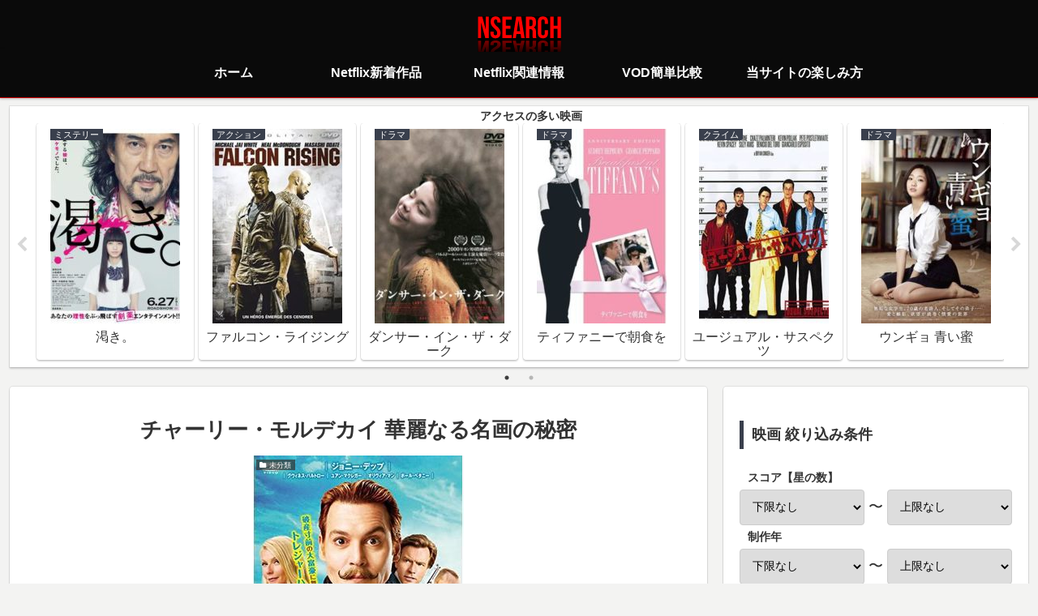

--- FILE ---
content_type: text/html; charset=UTF-8
request_url: https://netflixfun.com/movies/mortdecai
body_size: 12845
content:
<!doctype html>
<html lang="ja">

<head>
<meta charset="utf-8">
<meta http-equiv="X-UA-Compatible" content="IE=edge">
<meta name="viewport" content="width=device-width, initial-scale=1.0, viewport-fit=cover"/>
    <!-- Global site tag (gtag.js) - Google Analytics -->
  <script async src="https://www.googletagmanager.com/gtag/js?id=UA-146773955-4"></script>
  <script>
    window.dataLayer = window.dataLayer || [];
    function gtag(){dataLayer.push(arguments);}
    gtag('js', new Date());

    gtag('config', 'UA-146773955-4');
  </script>
  <!-- /Global site tag (gtag.js) - Google Analytics -->
  
  <!-- Other Analytics -->
<script data-ad-client="ca-pub-2733221160353461" async src="https://pagead2.googlesyndication.com/pagead/js/adsbygoogle.js"></script>
<!-- /Other Analytics -->
<!-- Google Search Console -->
<meta name="google-site-verification" content="7lbK9v6XyH4XMl4YkYdJy_NVjr3sj-lD9CxioDR8R7Y" />
<!-- /Google Search Console -->



<title>チャーリー・モルデカイ 華麗なる名画の秘密  |  Netflix作品検索</title>
<link rel='dns-prefetch' href='//ajax.googleapis.com' />
<link rel='dns-prefetch' href='//cdnjs.cloudflare.com' />
<link rel='dns-prefetch' href='//s.w.org' />
<link rel="alternate" type="application/rss+xml" title="Netflix作品検索 &raquo; フィード" href="https://netflixfun.com/feed" />
<link rel="alternate" type="application/rss+xml" title="Netflix作品検索 &raquo; コメントフィード" href="https://netflixfun.com/comments/feed" />
<link rel="alternate" type="application/rss+xml" title="Netflix作品検索 &raquo; チャーリー・モルデカイ 華麗なる名画の秘密 のコメントのフィード" href="https://netflixfun.com/movies/mortdecai/feed" />
<link rel='stylesheet' id='cocoon-style-css'  href='https://netflixfun.com/wp-content/themes/cocoon-master/style.css?ver=5.2.21&#038;fver=20191103114426' media='all' />
<link rel='stylesheet' id='cocoon-keyframes-css'  href='https://netflixfun.com/wp-content/themes/cocoon-master/keyframes.css?ver=5.2.21&#038;fver=20191103114426' media='all' />
<link rel='stylesheet' id='font-awesome-style-css'  href='https://netflixfun.com/wp-content/themes/cocoon-master/webfonts/fontawesome/css/font-awesome.min.css?ver=5.2.21&#038;fver=20191103114426' media='all' />
<link rel='stylesheet' id='icomoon-style-css'  href='https://netflixfun.com/wp-content/themes/cocoon-master/webfonts/icomoon/style.css?ver=5.2.21&#038;fver=20191103114426' media='all' />
<link rel='stylesheet' id='baguettebox-style-css'  href='https://netflixfun.com/wp-content/themes/cocoon-master/plugins/baguettebox/dist/baguetteBox.min.css?ver=5.2.21&#038;fver=20191103114426' media='all' />
<link rel='stylesheet' id='slick-theme-style-css'  href='https://netflixfun.com/wp-content/themes/cocoon-master/plugins/slick/slick-theme.css?ver=5.2.21&#038;fver=20191103114426' media='all' />
<link rel='stylesheet' id='cocoon-skin-style-css'  href='https://netflixfun.com/wp-content/themes/cocoon-master/skins/skin-colors-black/style.css?ver=5.2.21&#038;fver=20191103114426' media='all' />
<style id='cocoon-skin-style-inline-css'>
@media screen and (max-width:480px){.page-body,.menu-content{font-size:16px}}#header-container,#header-container .navi,#navi .navi-in>.menu-header .sub-menu,.article h2,.sidebar h3,.cat-link,.cat-label,.appeal-content .appeal-button,.demo .cat-label,.blogcard-type .blogcard::before,#footer{background-color:#393f4c}#navi .navi-in a:hover,#footer a:hover{background-color:rgba(255,255,255,.2)}.article h3,.article h4,.article h5,.article h6,.cat-link,.tag-link{border-color:#393f4c}blockquote::before,blockquote::after,.pager-post-navi a.a-wrap::before{color:rgba(57,63,76,.5)}blockquote,.key-btn{background-color:rgba(57,63,76,.05);border-color:rgba(57,63,76,.5)}pre,.pager-links span,table th,.pagination .current{background-color:rgba(57,63,76,.1);border-color:rgba(57,63,76,.5)}table th,table td,.page-numbers,.page-numbers.dots,.tagcloud a,.list.ecb-entry-border .entry-card-wrap,.related-entries.recb-entry-border .related-entry-card-wrap,.carousel .a-wrap,.pager-post-navi.post-navi-border a.a-wrap,.article .toc,.a-wrap .blogcard,.author-box,.comment-reply-link,.ranking-item{border-color:rgba(57,63,76,.5)}table tr:nth-of-type(2n+1),.page-numbers.dots,.a-wrap:hover,.pagination a:hover,.pagination-next-link:hover,.widget_recent_entries ul li a:hover,.widget_categories ul li a:hover,.widget_archive ul li a:hover,.widget_pages ul li a:hover,.widget_meta ul li a:hover,.widget_rss ul li a:hover,.widget_nav_menu ul li a:hover,.pager-links a:hover span,.tag-link:hover,.tagcloud a:hover{background-color:rgba(57,63,76,.05)}.header,.header .site-name-text,#navi .navi-in a,#navi .navi-in a:hover,.article h2,.sidebar h3,#footer,#footer a{color:#fff}.header{background-color:#0a0a0a}#header-container .navi,#navi .navi-in>.menu-header .sub-menu{background-color:#0a0a0a}#navi .navi-in a,#navi .navi-in a:hover{color:#fff}#navi .navi-in a:hover{background-color:rgba(255,255,255,.2)}.appeal{background-image:url(https://netflixfun.com/wp-content/uploads/2019/11/IMG_1644.jpg)}.main{width:860px}.sidebar{width:376px}@media screen and (max-width:1260px){.wrap{width:auto}.main,.sidebar,.sidebar-left .main,.sidebar-left .sidebar{margin:0 .5%}.main{width:67%}.sidebar{padding:10px;width:30%}.entry-card-thumb{width:38%}.entry-card-content{margin-left:40%}}body::after{content:url(https://netflixfun.com/wp-content/themes/cocoon-master/lib/analytics/access.php?post_id=28989&post_type=post);visibility:hidden;position:absolute;bottom:0;right:0;width:1px;height:1px;overflow:hidden}.logo-header img{height:44px;width:auto}.logo-header img{width:103px;height:auto}.toc-checkbox{display:none}.toc-content{visibility:hidden;height:0;opacity:.2;transition:all .5s ease-out}.toc-checkbox:checked~.toc-content{visibility:visible;padding-top:.6em;height:100%;opacity:1}.toc-title::after{content:'[開く]';margin-left:.5em;cursor:pointer;font-size:.8em}.toc-title:hover::after{text-decoration:underline}.toc-checkbox:checked+.toc-title::after{content:'[閉じる]'}.eye-catch-wrap{justify-content:center}#respond{display:none}#footer{background:#0a0a0a}.entry-content>*,.demo .entry-content p{line-height:1.8}.entry-content>*,.demo .entry-content p{margin-top:1.4em;margin-bottom:1.4em}.entry-content>.micro-top{margin-bottom:-1.54em}.entry-content>.micro-balloon{margin-bottom:-1.12em}.entry-content>.micro-bottom{margin-top:-1.54em}.entry-content>.micro-bottom.micro-balloon{margin-top:-1.12em;margin-bottom:1.4em}.blank-box.bb-key-color{border-color:#393f4c}.iic-key-color li::before{color:#393f4c}.blank-box.bb-tab.bb-key-color::before{background-color:#393f4c}.tb-key-color .toggle-button{border:1px solid #393f4c;background:#393f4c;color:#fff}.tb-key-color .toggle-button::before{color:#ccc}.tb-key-color .toggle-checkbox:checked~.toggle-content{border-color:#393f4c}.cb-key-color.caption-box{border-color:#393f4c}.cb-key-color .caption-box-label{background-color:#393f4c;color:#fff}.tcb-key-color .tab-caption-box-label{background-color:#393f4c;color:#fff}.tcb-key-color .tab-caption-box-content{border-color:#393f4c}.lb-key-color .label-box-content{border-color:#393f4c}.mc-key-color{background-color:#393f4c;color:#fff;border:0}.mc-key-color.micro-bottom::after{border-bottom-color:#393f4c;border-top-color:transparent}.mc-key-color::before{border-top-color:transparent;border-bottom-color:transparent}.mc-key-color::after{border-top-color:#393f4c}.btn-key-color,.btn-wrap.btn-wrap-key-color>a{background-color:#393f4c}.has-text-color.has-key-color-color{color:#393f4c}.has-background.has-key-color-background-color{background-color:#393f4c}.article.page-body,body#tinymce.wp-editor{background-color:#fff}.article.page-body,.editor-post-title__block .editor-post-title__input,body#tinymce.wp-editor{color:#333}div .has-key-color-color{color:#393f4c}div .has-key-color-background-color{background-color:#393f4c}div .has-red-color{color:#e60033}div .has-red-background-color{background-color:#e60033}div .has-pink-color{color:#e95295}div .has-pink-background-color{background-color:#e95295}div .has-purple-color{color:#884898}div .has-purple-background-color{background-color:#884898}div .has-deep-color{color:#55295b}div .has-deep-background-color{background-color:#55295b}div .has-indigo-color{color:#1e50a2}div .has-indigo-background-color{background-color:#1e50a2}div .has-blue-color{color:#0095d9}div .has-blue-background-color{background-color:#0095d9}div .has-light-blue-color{color:#2ca9e1}div .has-light-blue-background-color{background-color:#2ca9e1}div .has-cyan-color{color:#00a3af}div .has-cyan-background-color{background-color:#00a3af}div .has-teal-color{color:#007b43}div .has-teal-background-color{background-color:#007b43}div .has-green-color{color:#3eb370}div .has-green-background-color{background-color:#3eb370}div .has-light-green-color{color:#8bc34a}div .has-light-green-background-color{background-color:#8bc34a}div .has-lime-color{color:#c3d825}div .has-lime-background-color{background-color:#c3d825}div .has-yellow-color{color:#ffd900}div .has-yellow-background-color{background-color:#ffd900}div .has-amber-color{color:#ffc107}div .has-amber-background-color{background-color:#ffc107}div .has-orange-color{color:#f39800}div .has-orange-background-color{background-color:#f39800}div .has-deep-orange-color{color:#ea5506}div .has-deep-orange-background-color{background-color:#ea5506}div .has-brown-color{color:#954e2a}div .has-brown-background-color{background-color:#954e2a}div .has-grey-color{color:#949495}div .has-grey-background-color{background-color:#949495}div .has-black-color{color:#333}div .has-black-background-color{background-color:#333}div .has-white-color{color:#fff}div .has-white-background-color{background-color:#fff}
</style>
<link rel='stylesheet' id='cocoon-child-style-css'  href='https://netflixfun.com/wp-content/themes/cocoon-child-master/style.css?ver=5.2.21&#038;fver=20200516025602' media='all' />
<link rel='stylesheet' id='cocoon-child-keyframes-css'  href='https://netflixfun.com/wp-content/themes/cocoon-child-master/keyframes.css?ver=5.2.21&#038;fver=20191103114555' media='all' />
<link rel='stylesheet' id='wp-block-library-css'  href='https://netflixfun.com/wp-includes/css/dist/block-library/style.min.css?ver=5.2.21&#038;fver=20210415035332' media='all' />
<link rel='shortlink' href='https://netflixfun.com/?p=28989' />
<!-- Cocoon canonical -->
<link rel="canonical" href="https://netflixfun.com/movies/mortdecai">
<!-- Cocoon meta description -->
<meta name="description" content="　制作国：アメリカ　上映時間：107分Netflixで視聴可能な作品「チャーリー・モルデカイ 華麗なる名画の秘密」の概要“ちょびヒゲ”がトレードマークのインチキ美術商が、財宝の謎が隠された“幻の名画”をめぐって世界中を駆け巡る、アクション・">
<!-- Cocoon meta keywords -->
<meta name="keywords" content="未分類">
<!-- Cocoon JSON-LD -->
<script type="application/ld+json">
{
  "@context": "https://schema.org",
  "@type": "Article",
  "mainEntityOfPage":{
    "@type":"WebPage",
    "@id":"https://netflixfun.com/movies/mortdecai"
  },
  "headline": "チャーリー・モルデカイ 華麗なる名画の秘密",
  "image": {
    "@type": "ImageObject",
    "url": "https://netflixfun.com/wp-content/uploads/2019/12/unnamed-file-5916.jpg",
    "width": 696,
    "height": 974
  },
  "datePublished": "2019-12-14T00:15:55+09:00",
  "dateModified": "2019-12-14T00:15:55+09:00",
  "author": {
    "@type": "Person",
    "name": "netflixfun"
  },
  "publisher": {
    "@type": "Organization",
    "name": "Netflix作品検索",
    "logo": {
      "@type": "ImageObject",
      "url": "https://netflixfun.com/wp-content/themes/cocoon-master/images/no-amp-logo.png",
      "width": 206,
      "height": 60
    }
  },
  "description": "　制作国：アメリカ　上映時間：107分Netflixで視聴可能な作品「チャーリー・モルデカイ 華麗なる名画の秘密」の概要“ちょびヒゲ”がトレードマークのインチキ美術商が、財宝の謎が隠された“幻の名画”をめぐって世界中を駆け巡る、アクション・…"
}
</script>

<!-- OGP -->
<meta property="og:type" content="article">
<meta property="og:description" content="　制作国：アメリカ　上映時間：107分Netflixで視聴可能な作品「チャーリー・モルデカイ 華麗なる名画の秘密」の概要“ちょびヒゲ”がトレードマークのインチキ美術商が、財宝の謎が隠された“幻の名画”をめぐって世界中を駆け巡る、アクション・">
<meta property="og:title" content="チャーリー・モルデカイ 華麗なる名画の秘密">
<meta property="og:url" content="https://netflixfun.com/movies/mortdecai">
<meta property="og:image" content="https://netflixfun.com/wp-content/uploads/2019/12/unnamed-file-5916.jpg">
<meta property="og:site_name" content="Netflix作品検索">
<meta property="og:locale" content="ja_JP">
<meta property="article:published_time" content="2019-12-14T00:15:55+09:00" />
<meta property="article:modified_time" content="2019-12-14T00:15:55+09:00" />
<meta property="article:section" content="未分類">
<meta property="article:tag" content="アシュレイ・ウィリアムズ">
<meta property="article:tag" content="オリヴィア・マン">
<meta property="article:tag" content="オーブリー・プラザ">
<meta property="article:tag" content="グウィネス・パルトロー">
<meta property="article:tag" content="ジェフ・ゴールドブラム">
<meta property="article:tag" content="ジョニー・デップ">
<meta property="article:tag" content="デヴィッド・コープ">
<meta property="article:tag" content="ポール・ベタニー">
<meta property="article:tag" content="ユアン・マクレガー">
<!-- /OGP -->

<!-- Twitter Card -->
<meta name="twitter:card" content="summary_large_image">
<meta name="twitter:description" content="　制作国：アメリカ　上映時間：107分Netflixで視聴可能な作品「チャーリー・モルデカイ 華麗なる名画の秘密」の概要“ちょびヒゲ”がトレードマークのインチキ美術商が、財宝の謎が隠された“幻の名画”をめぐって世界中を駆け巡る、アクション・">
<meta name="twitter:title" content="チャーリー・モルデカイ 華麗なる名画の秘密">
<meta name="twitter:url" content="https://netflixfun.com/movies/mortdecai">
<meta name="twitter:image" content="https://netflixfun.com/wp-content/uploads/2019/12/unnamed-file-5916.jpg">
<meta name="twitter:domain" content="netflixfun.com">
<!-- /Twitter Card -->
<link rel="icon" href="https://netflixfun.com/wp-content/uploads/2020/04/cropped-nsearch-1-32x32.png" sizes="32x32" />
<link rel="icon" href="https://netflixfun.com/wp-content/uploads/2020/04/cropped-nsearch-1-192x192.png" sizes="192x192" />
<link rel="apple-touch-icon-precomposed" href="https://netflixfun.com/wp-content/uploads/2020/04/cropped-nsearch-1-180x180.png" />
<meta name="msapplication-TileImage" content="https://netflixfun.com/wp-content/uploads/2020/04/cropped-nsearch-1-270x270.png" />



<script>
	// document.addEventListener('DOMContentLoaded', function() {
	// 	if ('serviceWorker' in navigator) {
	// 		navigator.serviceWorker.getRegistration()
	// 			.then(registration => {
	// 				registration.unregister();
	// 		})
	// 	}
	// }, false);
</script>


</head>

<body class="post-template-default single single-post postid-28989 single-format-standard public-page page-body categoryid-1 tagid-10129 tagid-10011 tagid-10128 tagid-10127 tagid-5168 tagid-10125 tagid-10124 tagid-10126 tagid-9594 ff-yu-gothic fz-18px fw-400 hlt-center-logo-wrap ect-vertical-card-3-wrap rect-mini-card-wrap  scrollable-sidebar no-scrollable-main sidebar-right no-appeal-area mblt-top scrollable-mobile-buttons author-admin no-post-date no-post-update no-post-author no-sp-snippet" itemscope itemtype="https://schema.org/WebPage">






<div id="container" class="container cf">
  
<div id="header-container" class="header-container">
  <div class="header-container-in hlt-center-logo">
    <header id="header" class="header cf" itemscope itemtype="https://schema.org/WPHeader">

      <div id="header-in" class="header-in wrap cf" itemscope itemtype="https://schema.org/WebSite">

        
        
        <div class="logo logo-header logo-image"><a href="https://netflixfun.com" class="site-name site-name-text-link" itemprop="url"><span class="site-name-text" itemprop="name about"><img class="site-logo-image header-site-logo-image" src="https://netflixfun.com/wp-content/uploads/2020/04/logo_nsearch_header.png" alt="Netflix作品検索" width="103" height="44"></span></a></div>
        
        
      </div>

    </header>

    <!-- Navigation -->
<nav id="navi" class="navi cf" itemscope itemtype="https://schema.org/SiteNavigationElement">
  <div id="navi-in" class="navi-in wrap cf">
    <ul id="menu-%e3%83%a1%e3%83%8b%e3%83%a5%e3%83%bc%e5%bd%93%e3%82%b5%e3%82%a4%e3%83%88%e3%81%ab%e3%81%a4%e3%81%84%e3%81%a6" class="menu-header"><li id="menu-item-8131" class="menu-item menu-item-type-custom menu-item-object-custom menu-item-home"><a href="https://netflixfun.com"><div class="caption-wrap"><div class="item-label">ホーム</div></div></a></li>
<li id="menu-item-8392" class="menu-item menu-item-type-custom menu-item-object-custom"><a href="https://netflixfun.com/newprod/"><div class="caption-wrap"><div class="item-label">Netflix新着作品</div></div></a></li>
<li id="menu-item-8187" class="menu-item menu-item-type-custom menu-item-object-custom"><a href="https://netflixfun.com/news"><div class="caption-wrap"><div class="item-label">Netflix関連情報</div></div></a></li>
<li id="menu-item-34257" class="menu-item menu-item-type-custom menu-item-object-custom"><a href="https://netflixfun.com/news/recommend-vod-service"><div class="caption-wrap"><div class="item-label">VOD簡単比較</div></div></a></li>
<li id="menu-item-8191" class="menu-item menu-item-type-post_type menu-item-object-page"><a href="https://netflixfun.com/howtofun"><div class="caption-wrap"><div class="item-label">当サイトの楽しみ方</div></div></a></li>
</ul>      </div><!-- /#navi-in -->
</nav>
<!-- /Navigation -->
  </div><!-- /.header-container-in -->
</div><!-- /.header-container -->

  
  
  


  <div id="carousel" class="carousel">
  <div id="carousel-in" class="carousel-in wrap">
    <div class="carousel-content cf">
              
<a href="https://netflixfun.com/movies/%e6%b8%87%e3%81%8d%e3%80%82" class="carousel-entry-card-wrap a-wrap border-element cf" title="渇き。">
<article class="carousel-entry-card e-card cf">

  <figure class="carousel-entry-card-thumb card-thumb">
        <img width="160" height="240" src="https://netflixfun.com/wp-content/uploads/2019/12/unnamed-file-6318-160x240.jpg" class="carousel-entry-card-thumb-image card-thumb-image wp-post-image" alt="" />              <span class="cat-label cat-label-118">ミステリー</span>  </figure><!-- /.carousel-entry-thumb -->

  <div class="carousel-entry-card-content card-content">
    <div class="carousel-entry-card-title card-title">
      渇き。    </div>

  </div><!-- /.carousel-entry-card-content -->
</article><!-- /.carousel-entry-card -->
</a><!-- /.carousel-entry-card-wrap -->
              
<a href="https://netflixfun.com/movies/falcon-rising" class="carousel-entry-card-wrap a-wrap border-element cf" title="ファルコン・ライジング">
<article class="carousel-entry-card e-card cf">

  <figure class="carousel-entry-card-thumb card-thumb">
        <img width="160" height="240" src="https://netflixfun.com/wp-content/uploads/2019/12/unnamed-file-4516-160x240.jpg" class="carousel-entry-card-thumb-image card-thumb-image wp-post-image" alt="" />              <span class="cat-label cat-label-57">アクション</span>  </figure><!-- /.carousel-entry-thumb -->

  <div class="carousel-entry-card-content card-content">
    <div class="carousel-entry-card-title card-title">
      ファルコン・ライジング    </div>

  </div><!-- /.carousel-entry-card-content -->
</article><!-- /.carousel-entry-card -->
</a><!-- /.carousel-entry-card-wrap -->
              
<a href="https://netflixfun.com/movies/dancer-in-the-dark" class="carousel-entry-card-wrap a-wrap border-element cf" title="ダンサー・イン・ザ・ダーク">
<article class="carousel-entry-card e-card cf">

  <figure class="carousel-entry-card-thumb card-thumb">
        <img width="160" height="240" src="https://netflixfun.com/wp-content/uploads/2019/12/unnamed-file-6401-160x240.jpg" class="carousel-entry-card-thumb-image card-thumb-image wp-post-image" alt="" />              <span class="cat-label cat-label-34">ドラマ</span>  </figure><!-- /.carousel-entry-thumb -->

  <div class="carousel-entry-card-content card-content">
    <div class="carousel-entry-card-title card-title">
      ダンサー・イン・ザ・ダーク    </div>

  </div><!-- /.carousel-entry-card-content -->
</article><!-- /.carousel-entry-card -->
</a><!-- /.carousel-entry-card-wrap -->
              
<a href="https://netflixfun.com/movies/breakfast-at-tiffanys" class="carousel-entry-card-wrap a-wrap border-element cf" title="ティファニーで朝食を">
<article class="carousel-entry-card e-card cf">

  <figure class="carousel-entry-card-thumb card-thumb">
        <img width="160" height="240" src="https://netflixfun.com/wp-content/uploads/2019/12/unnamed-file-6410-160x240.jpg" class="carousel-entry-card-thumb-image card-thumb-image wp-post-image" alt="" />              <span class="cat-label cat-label-34">ドラマ</span>  </figure><!-- /.carousel-entry-thumb -->

  <div class="carousel-entry-card-content card-content">
    <div class="carousel-entry-card-title card-title">
      ティファニーで朝食を    </div>

  </div><!-- /.carousel-entry-card-content -->
</article><!-- /.carousel-entry-card -->
</a><!-- /.carousel-entry-card-wrap -->
              
<a href="https://netflixfun.com/movies/the-usual-suspects" class="carousel-entry-card-wrap a-wrap border-element cf" title="ユージュアル・サスペクツ">
<article class="carousel-entry-card e-card cf">

  <figure class="carousel-entry-card-thumb card-thumb">
        <img width="160" height="240" src="https://netflixfun.com/wp-content/uploads/2019/12/unnamed-file-6383-160x240.jpg" class="carousel-entry-card-thumb-image card-thumb-image wp-post-image" alt="" />              <span class="cat-label cat-label-58">クライム</span>  </figure><!-- /.carousel-entry-thumb -->

  <div class="carousel-entry-card-content card-content">
    <div class="carousel-entry-card-title card-title">
      ユージュアル・サスペクツ    </div>

  </div><!-- /.carousel-entry-card-content -->
</article><!-- /.carousel-entry-card -->
</a><!-- /.carousel-entry-card-wrap -->
              
<a href="https://netflixfun.com/movies/%ec%9d%80%ea%b5%90%ef%bc%8feungyo" class="carousel-entry-card-wrap a-wrap border-element cf" title="ウンギョ 青い蜜">
<article class="carousel-entry-card e-card cf">

  <figure class="carousel-entry-card-thumb card-thumb">
        <img width="160" height="240" src="https://netflixfun.com/wp-content/uploads/2019/12/unnamed-file-5198-160x240.jpg" class="carousel-entry-card-thumb-image card-thumb-image wp-post-image" alt="" />              <span class="cat-label cat-label-34">ドラマ</span>  </figure><!-- /.carousel-entry-thumb -->

  <div class="carousel-entry-card-content card-content">
    <div class="carousel-entry-card-title card-title">
      ウンギョ 青い蜜    </div>

  </div><!-- /.carousel-entry-card-content -->
</article><!-- /.carousel-entry-card -->
</a><!-- /.carousel-entry-card-wrap -->
              
<a href="https://netflixfun.com/movies/lord-of-war" class="carousel-entry-card-wrap a-wrap border-element cf" title="ロード・オブ・ウォー">
<article class="carousel-entry-card e-card cf">

  <figure class="carousel-entry-card-thumb card-thumb">
        <img width="160" height="240" src="https://netflixfun.com/wp-content/uploads/2019/12/unnamed-file-5874-160x240.jpg" class="carousel-entry-card-thumb-image card-thumb-image wp-post-image" alt="" />              <span class="cat-label cat-label-57">アクション</span>  </figure><!-- /.carousel-entry-thumb -->

  <div class="carousel-entry-card-content card-content">
    <div class="carousel-entry-card-title card-title">
      ロード・オブ・ウォー    </div>

  </div><!-- /.carousel-entry-card-content -->
</article><!-- /.carousel-entry-card -->
</a><!-- /.carousel-entry-card-wrap -->
              
<a href="https://netflixfun.com/movies/%e8%88%9f%e3%82%92%e7%b7%a8%e3%82%80" class="carousel-entry-card-wrap a-wrap border-element cf" title="舟を編む">
<article class="carousel-entry-card e-card cf">

  <figure class="carousel-entry-card-thumb card-thumb">
        <img width="160" height="240" src="https://netflixfun.com/wp-content/uploads/2019/12/unnamed-file-6337-160x240.jpg" class="carousel-entry-card-thumb-image card-thumb-image wp-post-image" alt="" />              <span class="cat-label cat-label-34">ドラマ</span>  </figure><!-- /.carousel-entry-thumb -->

  <div class="carousel-entry-card-content card-content">
    <div class="carousel-entry-card-title card-title">
      舟を編む    </div>

  </div><!-- /.carousel-entry-card-content -->
</article><!-- /.carousel-entry-card -->
</a><!-- /.carousel-entry-card-wrap -->
              
<a href="https://netflixfun.com/movies/%e9%9d%99%e3%81%8b%e3%81%aa%e3%82%8b%e3%83%89%e3%83%b3-%e6%96%b0%e7%ab%a0-vol-1" class="carousel-entry-card-wrap a-wrap border-element cf" title="静かなるドン 新章 Vol.1">
<article class="carousel-entry-card e-card cf">

  <figure class="carousel-entry-card-thumb card-thumb">
        <img width="160" height="240" src="https://netflixfun.com/wp-content/uploads/2019/12/unnamed-file-4468-160x240.jpg" class="carousel-entry-card-thumb-image card-thumb-image wp-post-image" alt="" />              <span class="cat-label cat-label-57">アクション</span>  </figure><!-- /.carousel-entry-thumb -->

  <div class="carousel-entry-card-content card-content">
    <div class="carousel-entry-card-title card-title">
      静かなるドン 新章 Vol.1    </div>

  </div><!-- /.carousel-entry-card-content -->
</article><!-- /.carousel-entry-card -->
</a><!-- /.carousel-entry-card-wrap -->
              
<a href="https://netflixfun.com/movies/toc-toc" class="carousel-entry-card-wrap a-wrap border-element cf" title="OCD 〜メンタル・クリニックは大騒ぎ〜">
<article class="carousel-entry-card e-card cf">

  <figure class="carousel-entry-card-thumb card-thumb">
        <img width="160" height="240" src="https://netflixfun.com/wp-content/uploads/2019/12/unnamed-file-6597-160x240.jpg" class="carousel-entry-card-thumb-image card-thumb-image wp-post-image" alt="" />              <span class="cat-label cat-label-10">コメディ</span>  </figure><!-- /.carousel-entry-thumb -->

  <div class="carousel-entry-card-content card-content">
    <div class="carousel-entry-card-title card-title">
      OCD 〜メンタル・クリニックは大騒ぎ〜    </div>

  </div><!-- /.carousel-entry-card-content -->
</article><!-- /.carousel-entry-card -->
</a><!-- /.carousel-entry-card-wrap -->
          </div>
  </div>
</div>

  
  
  
  
  <div id="content" class="content cf">

    <div id="content-in" class="content-in wrap">

        <main id="main" class="main" itemscope itemtype="https://schema.org/Blog">



<article id="post-28989" class="article post-28989 post type-post status-publish format-standard has-post-thumbnail hentry category-1-post tag-10129-post tag-10011-post tag-10128-post tag-10127-post tag-5168-post tag-10125-post tag-10124-post tag-10126-post tag-9594-post" itemscope="itemscope" itemprop="blogPost" itemtype="https://schema.org/BlogPosting">
  

      
      
      
      <header class="article-header entry-header">
        <h1 class="entry-title" itemprop="headline">
          チャーリー・モルデカイ 華麗なる名画の秘密        </h1>

        
        
        
        
        <div class="eye-catch-wrap">
<figure class="eye-catch" itemprop="image" itemscope itemtype="https://schema.org/ImageObject">
  <img width="260" height="364" src="https://netflixfun.com/wp-content/uploads/2019/12/unnamed-file-5916.jpg" class="attachment-260x364 size-260x364 eye-catch-image wp-post-image" alt="" srcset="https://netflixfun.com/wp-content/uploads/2019/12/unnamed-file-5916.jpg 260w, https://netflixfun.com/wp-content/uploads/2019/12/unnamed-file-5916-214x300.jpg 214w" sizes="(max-width: 260px) 100vw, 260px" />  <meta itemprop="url" content="https://netflixfun.com/wp-content/uploads/2019/12/unnamed-file-5916.jpg">
  <meta itemprop="width" content="260">
  <meta itemprop="height" content="364">
  <div class="thx_category_space"><div class="entry-category thx-label cat-label-1">未分類</div></div></figure>
</div>

        <div class="star-ratings-sprite"><span style="width:60%" class="star-ratings-sprite-rating"></span></div><span class="bold-red">3.0</span><span class="bold-red-small"> 信頼度(A)</span>
        

        <div class="date-tags">
  <span class="post-update"><time class="entry-date date published updated" datetime="2019-12-14T00:15:55+09:00" itemprop="datePublished dateModified">2019.12.14</time></span>
  </div>

        
         
        
        
      </header>

      <div class="entry-content cf" itemprop="mainEntityOfPage">

      <p><span class="bold">制作年：2015年　制作国：アメリカ　上映時間：107分</span></p>
<h2>Netflixで視聴可能な作品「チャーリー・モルデカイ 華麗なる名画の秘密」の概要</h2>
<p>“ちょびヒゲ”がトレードマークのインチキ美術商が、財宝の謎が隠された“幻の名画”をめぐって世界中を駆け巡る、アクション・アドベンチャー超大作！</p>
<h2>Netflixで視聴可能な作品「チャーリー・モルデカイ 華麗なる名画の秘密」の予告動画</h2>
<p><div class="video-container"><div class="video"><iframe src="https://www.youtube.com/embed/daHomNh6RpQ" allow="accelerometer; autoplay; encrypted-media; gyroscope; picture-in-picture" allowfullscreen="" width="560" height="315" frameborder="0"></iframe></div></div></p>
<div class="yokoku-search"><a rel="nofollow noopener" target="_blank" href="http://www.youtube.com/results?search_query=チャーリー・モルデカイ 華麗なる名画の秘密 予告">Youtubeで「チャーリー・モルデカイ 華麗なる名画の秘密」の他の予告動画を検索</a></div>
      </div>

      
      <footer class="article-footer entry-footer">

        
        
        
        
<div class="entry-categories-tags ctdt-two-rows">
  <div class="entry-categories"><a class="cat-link cat-link-1" href="https://netflixfun.com/movies/category/%e6%9c%aa%e5%88%86%e9%a1%9e">未分類</a></div>
    <div class="entry-tags"><a class="tag-link tag-link-10129 border-element" href="https://netflixfun.com/movies/tag/%e3%82%a2%e3%82%b7%e3%83%a5%e3%83%ac%e3%82%a4%e3%83%bb%e3%82%a6%e3%82%a3%e3%83%aa%e3%82%a2%e3%83%a0%e3%82%ba">アシュレイ・ウィリアムズ</a><a class="tag-link tag-link-10011 border-element" href="https://netflixfun.com/movies/tag/%e3%82%aa%e3%83%aa%e3%83%b4%e3%82%a3%e3%82%a2%e3%83%bb%e3%83%9e%e3%83%b3">オリヴィア・マン</a><a class="tag-link tag-link-10128 border-element" href="https://netflixfun.com/movies/tag/%e3%82%aa%e3%83%bc%e3%83%96%e3%83%aa%e3%83%bc%e3%83%bb%e3%83%97%e3%83%a9%e3%82%b6">オーブリー・プラザ</a><a class="tag-link tag-link-10127 border-element" href="https://netflixfun.com/movies/tag/%e3%82%b0%e3%82%a6%e3%82%a3%e3%83%8d%e3%82%b9%e3%83%bb%e3%83%91%e3%83%ab%e3%83%88%e3%83%ad%e3%83%bc">グウィネス・パルトロー</a><a class="tag-link tag-link-5168 border-element" href="https://netflixfun.com/movies/tag/%e3%82%b8%e3%82%a7%e3%83%95%e3%83%bb%e3%82%b4%e3%83%bc%e3%83%ab%e3%83%89%e3%83%96%e3%83%a9%e3%83%a0">ジェフ・ゴールドブラム</a><a class="tag-link tag-link-10125 border-element" href="https://netflixfun.com/movies/tag/%e3%82%b8%e3%83%a7%e3%83%8b%e3%83%bc%e3%83%bb%e3%83%87%e3%83%83%e3%83%97">ジョニー・デップ</a><a class="tag-link tag-link-10124 border-element" href="https://netflixfun.com/movies/tag/%e3%83%87%e3%83%b4%e3%82%a3%e3%83%83%e3%83%89%e3%83%bb%e3%82%b3%e3%83%bc%e3%83%97">デヴィッド・コープ</a><a class="tag-link tag-link-10126 border-element" href="https://netflixfun.com/movies/tag/%e3%83%9d%e3%83%bc%e3%83%ab%e3%83%bb%e3%83%99%e3%82%bf%e3%83%8b%e3%83%bc">ポール・ベタニー</a><a class="tag-link tag-link-9594 border-element" href="https://netflixfun.com/movies/tag/%e3%83%a6%e3%82%a2%e3%83%b3%e3%83%bb%e3%83%9e%e3%82%af%e3%83%ac%e3%82%ac%e3%83%bc">ユアン・マクレガー</a></div>
  </div>

        
        
        
        
        <div class="sns-share ss-col-4 bc-brand-color sbc-hide ss-bottom">
  
  <div class="sns-share-buttons sns-buttons">
          <a href="https://twitter.com/intent/tweet?text=%E3%83%81%E3%83%A3%E3%83%BC%E3%83%AA%E3%83%BC%E3%83%BB%E3%83%A2%E3%83%AB%E3%83%87%E3%82%AB%E3%82%A4+%E8%8F%AF%E9%BA%97%E3%81%AA%E3%82%8B%E5%90%8D%E7%94%BB%E3%81%AE%E7%A7%98%E5%AF%86&amp;url=https%3A%2F%2Fnetflixfun.com%2Fmovies%2Fmortdecai" class="share-button twitter-button twitter-share-button-sq" target="_blank" rel="nofollow noopener noreferrer"><span class="social-icon icon-twitter"></span><span class="button-caption">Twitter</span><span class="share-count twitter-share-count"></span></a>
    
          <a href="//www.facebook.com/sharer/sharer.php?u=https%3A%2F%2Fnetflixfun.com%2Fmovies%2Fmortdecai&amp;t=%E3%83%81%E3%83%A3%E3%83%BC%E3%83%AA%E3%83%BC%E3%83%BB%E3%83%A2%E3%83%AB%E3%83%87%E3%82%AB%E3%82%A4+%E8%8F%AF%E9%BA%97%E3%81%AA%E3%82%8B%E5%90%8D%E7%94%BB%E3%81%AE%E7%A7%98%E5%AF%86" class="share-button facebook-button facebook-share-button-sq" target="_blank" rel="nofollow noopener noreferrer"><span class="social-icon icon-facebook"></span><span class="button-caption">Facebook</span><span class="share-count facebook-share-count"></span></a>
    
          <a href="//b.hatena.ne.jp/entry/s/netflixfun.com/movies/mortdecai" class="share-button hatebu-button hatena-bookmark-button hatebu-share-button-sq" data-hatena-bookmark-layout="simple" title="チャーリー・モルデカイ 華麗なる名画の秘密" target="_blank" rel="nofollow noopener noreferrer"><span class="social-icon icon-hatena"></span><span class="button-caption">はてブ</span><span class="share-count hatebu-share-count"></span></a>
    
    
    
          <a href="//timeline.line.me/social-plugin/share?url=https%3A%2F%2Fnetflixfun.com%2Fmovies%2Fmortdecai" class="share-button line-button line-share-button-sq" target="_blank" rel="nofollow noopener noreferrer"><span class="social-icon icon-line"></span><span class="button-caption">LINE</span><span class="share-count line-share-count"></span></a>
    
    
    
    
  </div><!-- /.sns-share-buttons -->

</div><!-- /.sns-share -->

        
        
        
        
        <div class="footer-meta">
  <div class="author-info">
    <a href="https://netflixfun.com/movies/author/netflixfun" class="author-link">
      <span class="post-author vcard author" itemprop="editor author creator copyrightHolder" itemscope itemtype="https://schema.org/Person">
        <span class="author-name fn" itemprop="name">netflixfun</span>
      </span>
    </a>
  </div>
</div>

        <!-- publisher設定 -->
                <div class="publisher" itemprop="publisher" itemscope itemtype="https://schema.org/Organization">
            <div itemprop="logo" itemscope itemtype="https://schema.org/ImageObject">
              <img src="https://netflixfun.com/wp-content/themes/cocoon-master/images/no-amp-logo.png" width="206" height="60" alt="">
              <meta itemprop="url" content="https://netflixfun.com/wp-content/themes/cocoon-master/images/no-amp-logo.png">
              <meta itemprop="width" content="206">
              <meta itemprop="height" content="60">
            </div>
            <div itemprop="name">Netflix作品検索</div>
        </div>
      </footer>

    </article>


<div class="under-entry-content">

  
  <aside id="related-entries" class="related-entries rect-mini-card">
  <h2 class="related-entry-heading">
    <span class="related-entry-main-heading main-caption">
      関連するNetflix作品    </span>
      </h2>
  <div class="related-list">
                 <a href="https://netflixfun.com/movies/%e6%8d%a8%e3%81%a6%e3%81%8c%e3%81%9f%e3%81%8d%e4%ba%ba%e3%80%85" class="related-entry-card-wrap a-wrap border-element cf" title="捨てがたき人々">
<article class="related-entry-card e-card cf">

  <figure class="related-entry-card-thumb card-thumb e-card-thumb">
        <img width="128" height="182" src="https://netflixfun.com/wp-content/uploads/2019/12/unnamed-file-5226-128x182.jpg" class="related-entry-card-thumb-image card-thumb-image wp-post-image" alt="" />        <span class="cat-label cat-label-1">未分類</span>  </figure><!-- /.related-entry-thumb -->

  <div class="related-entry-card-content card-content e-card-content">
    <h3 class="related-entry-card-title card-title e-card-title">
      捨てがたき人々    </h3>
        <div class="related-entry-card-snippet card-snippet e-card-snippet">
      　制作国：日本　上映時間：123分Netflixで視聴可能な作品「捨てがたき人々」の概要金も仕事もなく、不細工で怠け者の男・狸穴勇介(大森南朋)。生きる事に飽きて しまった彼の足が最後に向かったのは生まれ故郷だった。誰もが怪訝な表情を見 せ...    </div>
        <div class="related-entry-card-meta card-meta e-card-meta">
      <div class="related-entry-card-info e-card-info">
                              </div>
    </div>

  </div><!-- /.related-entry-card-content -->



</article><!-- /.related-entry-card -->
</a><!-- /.related-entry-card-wrap -->
           <a href="https://netflixfun.com/movies/%e6%88%91%e3%80%85%e3%81%af%e6%9c%89%e5%90%89%e3%82%92%e8%a8%b4%e3%81%88%e3%82%8b%e3%81%b9%e3%81%8d%e3%81%8b%e3%81%a9%e3%81%86%e3%81%8b%e8%bf%b7%e3%81%a3%e3%81%a6%e3%81%84%e3%82%8b" class="related-entry-card-wrap a-wrap border-element cf" title="我々は有吉を訴えるべきかどうか迷っている">
<article class="related-entry-card e-card cf">

  <figure class="related-entry-card-thumb card-thumb e-card-thumb">
        <img width="128" height="182" src="https://netflixfun.com/wp-content/uploads/2019/12/unnamed-file-5041-128x182.jpg" class="related-entry-card-thumb-image card-thumb-image wp-post-image" alt="" />        <span class="cat-label cat-label-1">未分類</span>  </figure><!-- /.related-entry-thumb -->

  <div class="related-entry-card-content card-content e-card-content">
    <h3 class="related-entry-card-title card-title e-card-title">
      我々は有吉を訴えるべきかどうか迷っている    </h3>
        <div class="related-entry-card-snippet card-snippet e-card-snippet">
      　制作国：日本　上映時間：73分Netflixで視聴可能な作品「我々は有吉を訴えるべきかどうか迷っている」の概要NoneNetflixで視聴可能な作品「我々は有吉を訴えるべきかどうか迷っている」の予告動画Youtubeで「我々は有吉を訴える...    </div>
        <div class="related-entry-card-meta card-meta e-card-meta">
      <div class="related-entry-card-info e-card-info">
                              </div>
    </div>

  </div><!-- /.related-entry-card-content -->



</article><!-- /.related-entry-card -->
</a><!-- /.related-entry-card-wrap -->
           <a href="https://netflixfun.com/movies/nazi-concentration-camp-and-prisons" class="related-entry-card-wrap a-wrap border-element cf" title="ナチス絶滅収容所">
<article class="related-entry-card e-card cf">

  <figure class="related-entry-card-thumb card-thumb e-card-thumb">
        <img src="https://netflixfun.com/wp-content/themes/cocoon-master/images/no-image-160.png" alt="" class="no-image related-entry-card-no-image" width="160" height="90" />
        <span class="cat-label cat-label-1">未分類</span>  </figure><!-- /.related-entry-thumb -->

  <div class="related-entry-card-content card-content e-card-content">
    <h3 class="related-entry-card-title card-title e-card-title">
      ナチス絶滅収容所    </h3>
        <div class="related-entry-card-snippet card-snippet e-card-snippet">
      　制作国：アメリカ　上映時間：59分Netflixで視聴可能な作品「ナチス絶滅収容所」の概要NoneNetflixで視聴可能な作品「ナチス絶滅収容所」の予告動画Youtubeで「ナチス絶滅収容所」の他の予告動画を検索    </div>
        <div class="related-entry-card-meta card-meta e-card-meta">
      <div class="related-entry-card-info e-card-info">
                              </div>
    </div>

  </div><!-- /.related-entry-card-content -->



</article><!-- /.related-entry-card -->
</a><!-- /.related-entry-card-wrap -->
           <a href="https://netflixfun.com/movies/divines" class="related-entry-card-wrap a-wrap border-element cf" title="ディヴァイン">
<article class="related-entry-card e-card cf">

  <figure class="related-entry-card-thumb card-thumb e-card-thumb">
        <img width="128" height="182" src="https://netflixfun.com/wp-content/uploads/2019/12/unnamed-file-5123-128x182.jpg" class="related-entry-card-thumb-image card-thumb-image wp-post-image" alt="" />        <span class="cat-label cat-label-1">未分類</span>  </figure><!-- /.related-entry-thumb -->

  <div class="related-entry-card-content card-content e-card-content">
    <h3 class="related-entry-card-title card-title e-card-title">
      ディヴァイン    </h3>
        <div class="related-entry-card-snippet card-snippet e-card-snippet">
      　制作国：カタール　上映時間：105分Netflixで視聴可能な作品「ディヴァイン」の概要舞台はドラッグと信仰心が人々を支配するパリ近郊の貧民街。権力と成功への野心を燃やす若き少女ドゥニアは親友マイムナを巻き込み、ある麻薬売人の仲間になりま...    </div>
        <div class="related-entry-card-meta card-meta e-card-meta">
      <div class="related-entry-card-info e-card-info">
                              </div>
    </div>

  </div><!-- /.related-entry-card-content -->



</article><!-- /.related-entry-card -->
</a><!-- /.related-entry-card-wrap -->
           <a href="https://netflixfun.com/movies/%ea%b5%bf%eb%b0%94%ec%9d%b4-%ec%8b%b1%ea%b8%80%ef%bc%8ffamilyhood" class="related-entry-card-wrap a-wrap border-element cf" title="グッバイ・シングル">
<article class="related-entry-card e-card cf">

  <figure class="related-entry-card-thumb card-thumb e-card-thumb">
        <img width="128" height="182" src="https://netflixfun.com/wp-content/uploads/2019/12/unnamed-file-5403-128x182.jpg" class="related-entry-card-thumb-image card-thumb-image wp-post-image" alt="" />        <span class="cat-label cat-label-1">未分類</span>  </figure><!-- /.related-entry-thumb -->

  <div class="related-entry-card-content card-content e-card-content">
    <h3 class="related-entry-card-title card-title e-card-title">
      グッバイ・シングル    </h3>
        <div class="related-entry-card-snippet card-snippet e-card-snippet">
      　制作国：韓国　上映時間：120分Netflixで視聴可能な作品「グッバイ・シングル」の概要トップ女優のジュヨンは年齢を重ねるにつれ徐々に人気が下がり、ついには年下の彼氏にも浮気される始末。落ち込むジュヨンは自分だけの味方を作るため妊娠の計...    </div>
        <div class="related-entry-card-meta card-meta e-card-meta">
      <div class="related-entry-card-info e-card-info">
                              </div>
    </div>

  </div><!-- /.related-entry-card-content -->



</article><!-- /.related-entry-card -->
</a><!-- /.related-entry-card-wrap -->
           <a href="https://netflixfun.com/movies/jiro-dreams-of-sushi" class="related-entry-card-wrap a-wrap border-element cf" title="二郎は鮨の夢を見る">
<article class="related-entry-card e-card cf">

  <figure class="related-entry-card-thumb card-thumb e-card-thumb">
        <img width="128" height="182" src="https://netflixfun.com/wp-content/uploads/2019/12/unnamed-file-5530-128x182.jpg" class="related-entry-card-thumb-image card-thumb-image wp-post-image" alt="" />        <span class="cat-label cat-label-1">未分類</span>  </figure><!-- /.related-entry-thumb -->

  <div class="related-entry-card-content card-content e-card-content">
    <h3 class="related-entry-card-title card-title e-card-title">
      二郎は鮨の夢を見る    </h3>
        <div class="related-entry-card-snippet card-snippet e-card-snippet">
      　制作国：アメリカ　上映時間：82分Netflixで視聴可能な作品「二郎は鮨の夢を見る」の概要アメリカの気鋭映像作家デヴィッド・ゲルブ監督によるドキュメンタリー。ミシュランガイドで最高ランクの三ツ星を6年連続で受賞している銀座の有名鮨店「す...    </div>
        <div class="related-entry-card-meta card-meta e-card-meta">
      <div class="related-entry-card-info e-card-info">
                              </div>
    </div>

  </div><!-- /.related-entry-card-content -->



</article><!-- /.related-entry-card -->
</a><!-- /.related-entry-card-wrap -->
    
      </div>
</aside>

  
  
  
  

  
  
</div>

<div id="breadcrumb" class="breadcrumb breadcrumb-category sbp-main-bottom" itemscope itemtype="https://schema.org/BreadcrumbList"><div class="breadcrumb-home" itemscope itemtype="https://schema.org/ListItem" itemprop="itemListElement"><span class="fa fa-home fa-fw"></span><a href="https://netflixfun.com" itemprop="item"><span itemprop="name">ホーム</span></a><meta itemprop="position" content="1" /><span class="sp"><span class="fa fa-angle-right"></span></span></div><div class="breadcrumb-item" itemscope itemtype="https://schema.org/ListItem" itemprop="itemListElement"><span class="fa fa-folder fa-fw"></span><a href="https://netflixfun.com/movies/category/%e6%9c%aa%e5%88%86%e9%a1%9e" itemprop="item"><span itemprop="name">未分類</span></a><meta itemprop="position" content="2" /></div></div><!-- /#breadcrumb -->

          </main>

        <div id="sidebar" class="sidebar nwa cf" role="complementary">

  
	<aside id="search-2" class="widget widget-sidebar widget-sidebar-standard widget_search">
<form class="search-box input-box" method="get" action="https://netflixfun.com/">




<div class="filter-search-form">
         <p class="designatebox">映画 絞り込み条件</p>
         <dt class="designateitem-title">スコア【星の数】</dt>
         <div class="designateitem-box">
           <select class="selectitem-select" name="score_l">
             <option value="">下限なし</option>
             <option value="1.0" >1.0以上</option>
             <option value="2.0" >2.0以上</option>
             <option value="2.5" >2.5以上</option>
             <option value="3.0" >3.0以上</option>
             <option value="3.1" >3.1以上</option>
             <option value="3.2" >3.2以上</option>
             <option value="3.3" >3.3以上</option>
             <option value="3.4" >3.4以上</option>
             <option value="3.5" >3.5以上</option>
             <option value="3.6" >3.6以上</option>
             <option value="3.7" >3.7以上</option>
             <option value="3.8" >3.8以上</option>
             <option value="3.9" >3.9以上</option>
             <option value="4.0" >4.0以上</option>
             <option value="4.1" >4.1以上</option>
             <option value="4.2" >4.2以上</option>
           </select>
           <span class="selectitem-label">〜</span>
           <select class="selectitem-select" name="score_h">
             <option value="0.9" >1.0未満</option>
             <option value="1.9" >2.0未満</option>
             <option value="2.4" >2.5未満</option>
             <option value="2.9" >3.0未満</option>
             <option value="3.0" >3.1未満</option>
             <option value="3.1" >3.2未満</option>
             <option value="3.2" >3.3未満</option>
             <option value="3.3" >3.4未満</option>
             <option value="3.4" >3.5未満</option>
             <option value="3.5" >3.6未満</option>
             <option value="3.6" >3.7未満</option>
             <option value="3.7" >3.8未満</option>
             <option value="3.8" >3.9未満</option>
             <option value="3.9" >4.0未満</option>
             <option value="4.0" >4.1未満</option>
             <option value="4.1" >4.2未満</option>
             <option value="4.2" >4.3未満</option>
             <option value="4.3" >4.4未満</option>
             <option value="" selected>上限なし</option>

           </select>
         </div>

         <dt class="designateitem-title">制作年</dt>
         <div class="designateitem-box">
           <select class="selectitem-select" name="year_l">
             <option value="">下限なし</option>
             <option value="1950" >1950年</option>
             <option value="1960" >1960年</option>
             <option value="1970" >1970年</option>
             <option value="1980" >1980年</option>
             <option value="1990" >1990年</option>
             <option value="2000" >2000年</option>
             <option value="2010" >2010年</option>
           </select>
           <span class="selectitem-label">〜</span>
           <select class="selectitem-select" name="year_h">
             <option value="1950" >1950年</option>
             <option value="1960" >1960年</option>
             <option value="1970" >1970年</option>
             <option value="1980" >1980年</option>
             <option value="1990" >1990年</option>
             <option value="2000" >2000年</option>
             <option value="2010" >2010年</option>
             <option value="2026" >2026年</option>
             <option value="" selected>上限なし</option>
           </select>
         </div>

         <dt class="designateitem-title">カテゴリ</dt>
         <select  name='cat' id='cat' class='postform' >
	<option value='0' selected='selected'>カテゴリー選択</option>
	<option class="level-0" value="2542">SF</option>
	<option class="level-0" value="57">アクション</option>
	<option class="level-0" value="1161">アドベンチャー・冒険</option>
	<option class="level-0" value="26">アニメ</option>
	<option class="level-0" value="7933">オムニバス</option>
	<option class="level-0" value="13166">ギャング・マフィア</option>
	<option class="level-0" value="58">クライム</option>
	<option class="level-0" value="10">コメディ</option>
	<option class="level-0" value="2388">サスペンス</option>
	<option class="level-0" value="1489">ショートフィルム・短編</option>
	<option class="level-0" value="1212">スポーツ</option>
	<option class="level-0" value="775">スリラー</option>
	<option class="level-0" value="88">ドキュメンタリー</option>
	<option class="level-0" value="34">ドラマ</option>
	<option class="level-0" value="11907">バイオレンス</option>
	<option class="level-0" value="9280">パニック</option>
	<option class="level-0" value="345">ファミリー</option>
	<option class="level-0" value="7785">ファンタジー</option>
	<option class="level-0" value="914">ホラー</option>
	<option class="level-0" value="118">ミステリー</option>
	<option class="level-0" value="3977">ミュージカル</option>
	<option class="level-0" value="1648">ヤクザ・任侠</option>
	<option class="level-0" value="606">伝記</option>
	<option class="level-0" value="20">恋愛</option>
	<option class="level-0" value="5707">戦争</option>
	<option class="level-0" value="18008">時代劇</option>
	<option class="level-0" value="1">未分類</option>
	<option class="level-0" value="10007">歴史</option>
	<option class="level-0" value="15464">西部劇</option>
	<option class="level-0" value="2829">青春</option>
	<option class="level-0" value="312">音楽</option>
</select>

        <dt class="designateitem-title">フリーワード</dt>
         <input type="text" placeholder="例) 映画のタイトル" name="s" aria-label="input" value="">
         <p><input type="submit" class="selectitem-search" value="この条件で検索する" /></p>
</div>
</form>
</aside>			<aside id="custom-post-type-recent-posts-3" class="widget widget-sidebar widget-sidebar-standard widget_recent_entries">			<h3 class="widget-sidebar-title widget-title">Netflix新着作品</h3>			<ul>
													<li>
										<a href="https://netflixfun.com/newprod/2021%e5%b9%b42%e6%9c%88%e5%89%8d%e5%8d%8a%e3%81%ae%e6%96%b0%e7%9d%80">Netflix 2021年2月前半の新作情報</a>
														</li>
													<li>
										<a href="https://netflixfun.com/newprod/2021%e5%b9%b41%e6%9c%88%e5%be%8c%e5%8d%8a%e3%81%ae%e6%96%b0%e7%9d%80">Netflix 2021年1月後半の新作情報</a>
														</li>
													<li>
										<a href="https://netflixfun.com/newprod/2021%e5%b9%b41%e6%9c%88%e5%89%8d%e5%8d%8a%e3%81%ae%e6%96%b0%e7%9d%80">Netflix 2021年1月前半の新作情報</a>
														</li>
													<li>
										<a href="https://netflixfun.com/newprod/2020%e5%b9%b412%e6%9c%88%e5%be%8c%e5%8d%8a%e3%81%ae%e6%96%b0%e7%9d%80">Netflix 2020年12月後半の新作情報</a>
														</li>
							</ul>
			</aside>
  
    <div id="sidebar-scroll" class="sidebar-scroll">
    <aside id="custom_html-3" class="widget_text widget widget-sidebar widget-sidebar-scroll widget_custom_html"><div class="textwidget custom-html-widget"><center><a href="news/recommend-vod-service"><img alt="" src="https://netflixfun.com/wp-content/uploads/2020/04/comparison.png"></a></center></div></aside>  </div>
  
</div>

      </div>

    </div>

    
    
    
    <footer id="footer" class="footer footer-container nwa" itemscope itemtype="https://schema.org/WPFooter">

      <div id="footer-in" class="footer-in wrap cf">

        
        
        
<div class="footer-bottom fdt-up-and-down fnm-text-width cf">
  <div class="footer-bottom-logo">
    <div class="logo logo-footer logo-image"><a href="https://netflixfun.com" class="site-name site-name-text-link" itemprop="url"><span class="site-name-text" itemprop="name about"><img class="site-logo-image footer-site-logo-image" src="https://netflixfun.com/wp-content/uploads/2020/04/logo_nsearch_header.png" alt="Netflix作品検索"></span></a></div>  </div>

  <div class="footer-bottom-content">
     <nav id="navi-footer" class="navi-footer">
  <div id="navi-footer-in" class="navi-footer-in">
    <ul id="menu-%e3%83%a1%e3%83%8b%e3%83%a5%e3%83%bc%ef%bc%88%e3%83%95%e3%83%83%e3%82%bf%e3%83%bc%ef%bc%89" class="menu-footer"><li id="menu-item-8252" class="menu-item menu-item-type-post_type menu-item-object-page menu-item-privacy-policy menu-item-8252"><a href="https://netflixfun.com/privacy-policy">プライバシーポリシー</a></li>
<li id="menu-item-8253" class="menu-item menu-item-type-post_type menu-item-object-page menu-item-8253"><a href="https://netflixfun.com/howtofun">当サイトの楽しみ方</a></li>
<li id="menu-item-8254" class="menu-item menu-item-type-post_type menu-item-object-page menu-item-8254"><a href="https://netflixfun.com/about">運営者情報</a></li>
</ul>  </div>
</nav>

    <div class="source-org copyright">＊当サイトは個人が運営するNetflixファンサイトです。Netflix株式会社などのNetflix関連会社とは関係ありません。</br></br>

© 2019 NSEARCH.
</div>
  </div>

</div>

      </div>

    </footer>

  </div>

  <div id="go-to-top" class="go-to-top">
      <a class="go-to-top-button go-to-top-common go-to-top-hide go-to-top-button-icon-font"><span class="fa fa-angle-double-up"></span></a>
  </div>

  
  

  

  <script src='https://ajax.googleapis.com/ajax/libs/jquery/1.12.4/jquery.min.js?ver=1.12.4'></script>
<script src='https://cdnjs.cloudflare.com/ajax/libs/jquery-migrate/1.4.1/jquery-migrate.min.js?ver=1.4.1'></script>
<script src='https://netflixfun.com/wp-content/themes/cocoon-master/plugins/baguettebox/dist/baguetteBox.min.js?ver=5.2.21&#038;fver=20191103114426'></script>
<script>
(function($){baguetteBox.run(".entry-content")})(jQuery);
</script>
<script src='https://netflixfun.com/wp-content/themes/cocoon-master/plugins/stickyfill/dist/stickyfill.min.js?ver=5.2.21&#038;fver=20191103114426'></script>
<script src='https://netflixfun.com/wp-content/themes/cocoon-master/plugins/slick/slick.min.js?ver=5.2.21&#038;fver=20191103114426'></script>
<script>
(function($){$(".carousel-content").slick({dots:!0,autoplay:!0,autoplaySpeed:5000,infinite:!0,slidesToShow:6,slidesToScroll:6,responsive:[{breakpoint:1240,settings:{slidesToShow:5,slidesToScroll:5}},{breakpoint:1023,settings:{slidesToShow:4,slidesToScroll:4}},{breakpoint:834,settings:{slidesToShow:3,slidesToScroll:3}},{breakpoint:480,settings:{slidesToShow:2,slidesToScroll:2}}]})})(jQuery);
</script>
<script src='https://netflixfun.com/wp-content/themes/cocoon-master/plugins/slicknav/jquery.slicknav.min.js?ver=5.2.21&#038;fver=20191103114426'></script>
<script>
(function($){$(".menu-header").slicknav()})(jQuery);
</script>
<script src='https://netflixfun.com/wp-includes/js/comment-reply.min.js?ver=5.2.21&#038;fver=20210415035333'></script>
<script>
/* <![CDATA[ */
var cocoon_localize_script_options = {"is_lazy_load_enable":null,"is_fixed_mobile_buttons_enable":"","is_google_font_lazy_load_enable":null};
/* ]]> */
</script>
<script src='https://netflixfun.com/wp-content/themes/cocoon-master/javascript.js?ver=5.2.21&#038;fver=20191103114426'></script>
<script src='https://netflixfun.com/wp-content/themes/cocoon-master/js/set-event-passive.js?ver=5.2.21&#038;fver=20191103114425'></script>
<script src='https://netflixfun.com/wp-content/themes/cocoon-master/skins/skin-colors-black/javascript.js?ver=5.2.21&#038;fver=20191103114426'></script>
<script src='https://netflixfun.com/wp-content/themes/cocoon-child-master/javascript.js?ver=5.2.21&#038;fver=20191103114555'></script>

            <div class="copy-info">タイトルとURLをコピーしました</div>
  <script src="//cdn.jsdelivr.net/clipboard.js/1.5.13/clipboard.min.js"></script>
  <script>
  (function($){
    var clipboard = new Clipboard('.copy-button');//clipboardで使う要素を指定
    clipboard.on('success', function(e) {
      $('.copy-info').fadeIn(500).delay(1000).fadeOut(500);

      e.clearSelection();
    });
  })(jQuery);
  </script>
      

  
  
  

</body>

</html>


--- FILE ---
content_type: text/html; charset=utf-8
request_url: https://www.google.com/recaptcha/api2/aframe
body_size: 266
content:
<!DOCTYPE HTML><html><head><meta http-equiv="content-type" content="text/html; charset=UTF-8"></head><body><script nonce="hJgCf16orrPMu6IQUnhTAQ">/** Anti-fraud and anti-abuse applications only. See google.com/recaptcha */ try{var clients={'sodar':'https://pagead2.googlesyndication.com/pagead/sodar?'};window.addEventListener("message",function(a){try{if(a.source===window.parent){var b=JSON.parse(a.data);var c=clients[b['id']];if(c){var d=document.createElement('img');d.src=c+b['params']+'&rc='+(localStorage.getItem("rc::a")?sessionStorage.getItem("rc::b"):"");window.document.body.appendChild(d);sessionStorage.setItem("rc::e",parseInt(sessionStorage.getItem("rc::e")||0)+1);localStorage.setItem("rc::h",'1768675341129');}}}catch(b){}});window.parent.postMessage("_grecaptcha_ready", "*");}catch(b){}</script></body></html>